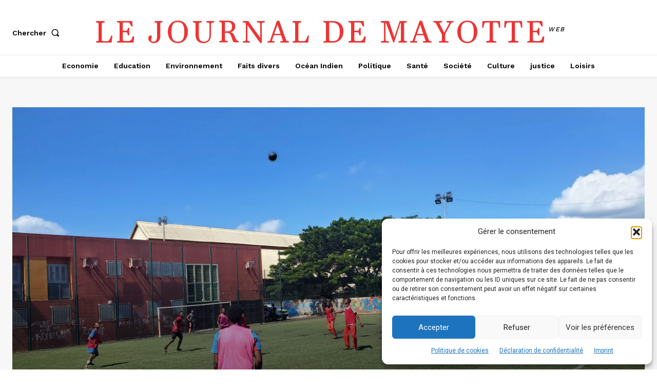

--- FILE ---
content_type: text/html; charset=UTF-8
request_url: https://lejournaldemayotte.yt/wp-admin/admin-ajax.php?td_theme_name=Newspaper&v=12.7.1
body_size: 12
content:
{"6775":570}